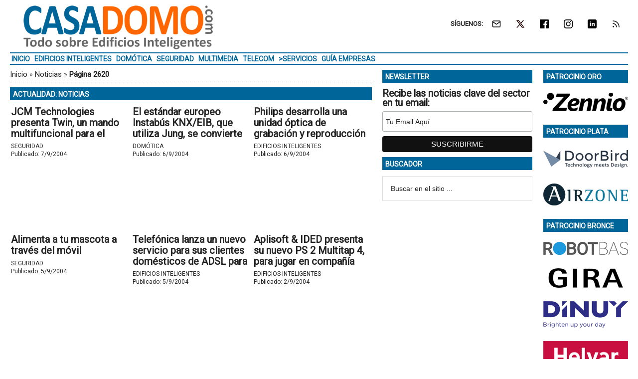

--- FILE ---
content_type: text/html; charset=UTF-8
request_url: https://www.casadomo.com/actualidad/noticias/pagina/2620
body_size: 11038
content:
<!DOCTYPE html>
<html lang="es" xmlns:fb="https://www.facebook.com/2008/fbml" xmlns:addthis="https://www.addthis.com/help/api-spec" >
<head ><style>img.lazy{min-height:1px}</style><link href="https://www.casadomo.com/wp-content/plugins/w3-total-cache/pub/js/lazyload.min.js" as="script">
<meta charset="UTF-8" />
<meta name="viewport" content="width=device-width, initial-scale=1" />
<link rel="dns-prefetch" href="//cdn.hu-manity.co" />
		<!-- Cookie Compliance -->
		<script type="text/javascript">var huOptions = {"appID":"wwwcasadomocom-192b13c","currentLanguage":"es","blocking":false,"globalCookie":false,"isAdmin":false,"privacyConsent":true,"forms":[]};</script>
		<script type="text/javascript" src="https://cdn.hu-manity.co/hu-banner.min.js"></script><meta name='robots' content='index, follow, max-image-preview:large, max-snippet:-1, max-video-preview:-1' />
<meta property="og:title" content="CASADOMO"/>
<meta property="og:description" content="Todo sobre Edificios Inteligentes"/>
<meta property="og:type" content="article"/>
<meta property="og:article:published_time" content="2004-09-07 00:00:00"/>
<meta property="og:article:modified_time" content="2004-09-07 00:00:00"/>
<meta property="og:article:tag" content="Ahorro Energético"/>
<meta property="og:article:tag" content="Automatización y Control"/>
<meta property="og:article:tag" content="Control de Acceso"/>
<meta property="og:article:tag" content="IoT"/>
<meta property="og:article:tag" content="Pantalla Táctil"/>
<meta property="og:article:tag" content="Seguridad Personal"/>
<meta name="twitter:card" content="summary">
<meta name="twitter:title" content="CASADOMO"/>
<meta name="twitter:description" content="Todo sobre Edificios Inteligentes"/>

	<!-- This site is optimized with the Yoast SEO Premium plugin v26.8 (Yoast SEO v26.8) - https://yoast.com/product/yoast-seo-premium-wordpress/ -->
	<title>Noticias &#8226; Página 2620 de 2800 &#8226; CASADOMO</title>
	<meta name="description" content="Noticias relacionados con los Edificios Inteligente y las temáticas Domótica, Seguridad, Multimedia, Telecom, etc." />
	<link rel="canonical" href="https://www.casadomo.com/actualidad/noticias/pagina/2620" />
	<link rel="prev" href="https://www.casadomo.com/actualidad/noticias/pagina/2619" />
	<link rel="next" href="https://www.casadomo.com/actualidad/noticias/pagina/2621" />
	<meta property="og:url" content="https://www.casadomo.com/actualidad/noticias" />
	<meta property="og:site_name" content="CASADOMO" />
	<script type="application/ld+json" class="yoast-schema-graph">{"@context":"https://schema.org","@graph":[{"@type":"CollectionPage","@id":"https://www.casadomo.com/actualidad/noticias","url":"https://www.casadomo.com/actualidad/noticias/pagina/2620","name":"Noticias &#8226; Página 2620 de 2800 &#8226; CASADOMO","isPartOf":{"@id":"https://www.casadomo.com/#website"},"description":"Noticias relacionados con los Edificios Inteligente y las temáticas Domótica, Seguridad, Multimedia, Telecom, etc.","breadcrumb":{"@id":"https://www.casadomo.com/actualidad/noticias/pagina/2620#breadcrumb"},"inLanguage":"es"},{"@type":"BreadcrumbList","@id":"https://www.casadomo.com/actualidad/noticias/pagina/2620#breadcrumb","itemListElement":[{"@type":"ListItem","position":1,"name":"Inicio","item":"https://www.casadomo.com/"},{"@type":"ListItem","position":2,"name":"Noticias"}]},{"@type":"WebSite","@id":"https://www.casadomo.com/#website","url":"https://www.casadomo.com/","name":"CASADOMO","description":"Todo sobre Edificios Inteligentes","potentialAction":[{"@type":"SearchAction","target":{"@type":"EntryPoint","urlTemplate":"https://www.casadomo.com/?s={search_term_string}"},"query-input":{"@type":"PropertyValueSpecification","valueRequired":true,"valueName":"search_term_string"}}],"inLanguage":"es"}]}</script>
	<!-- / Yoast SEO Premium plugin. -->


<link rel='dns-prefetch' href='//static.addtoany.com' />
<link rel='dns-prefetch' href='//js.hs-scripts.com' />
<link rel='dns-prefetch' href='//fonts.googleapis.com' />
<link rel="alternate" type="application/rss+xml" title="CASADOMO &raquo; Feed" href="https://www.casadomo.com/feed" />
<style id='wp-img-auto-sizes-contain-inline-css' type='text/css'>
img:is([sizes=auto i],[sizes^="auto," i]){contain-intrinsic-size:3000px 1500px}
/*# sourceURL=wp-img-auto-sizes-contain-inline-css */
</style>
<link crossorigin="anonymous" rel='stylesheet' id='google-fonts-css' href='//fonts.googleapis.com/css?family=Roboto%3A300%2C400&#038;display=swap&#038;ver=3.3.1-1.3' type='text/css' media='all' />
<link rel='stylesheet' id='magazine-pro-theme-css' href='https://www.casadomo.com/wp-content/themes/magazine-pro/style.css?ver=3.3.1' type='text/css' media='all' />
<style id='classic-theme-styles-inline-css' type='text/css'>
/*! This file is auto-generated */
.wp-block-button__link{color:#fff;background-color:#32373c;border-radius:9999px;box-shadow:none;text-decoration:none;padding:calc(.667em + 2px) calc(1.333em + 2px);font-size:1.125em}.wp-block-file__button{background:#32373c;color:#fff;text-decoration:none}
/*# sourceURL=/wp-includes/css/classic-themes.min.css */
</style>
<link rel='stylesheet' id='simple-social-icons-font-css' href='https://www.casadomo.com/wp-content/plugins/simple-social-icons/css/style.css?ver=4.0.0' type='text/css' media='all' />
<link rel='stylesheet' id='addthis_all_pages-css' href='https://www.casadomo.com/wp-content/plugins/addthis/frontend/build/addthis_wordpress_public.min.css?ver=6f1f15e63dfc1eacc0fc1c7ac7c64922' type='text/css' media='all' />
<link rel='stylesheet' id='addtoany-css' href='https://www.casadomo.com/wp-content/plugins/add-to-any/addtoany.min.css?ver=1.16' type='text/css' media='all' />
<link rel='stylesheet' id='gtrthm-css-css' href='https://www.casadomo.com/wp-content/themes/magazine-pro/gtr/styles/gtr.css?ver=1.9.0' type='text/css' media='all' />
<link rel='stylesheet' id='gtrthm-css-site-css' href='https://www.casadomo.com/wp-content/themes/magazine-pro/gtr/styles/casadomo/substyle.css?ver=1.9.0' type='text/css' media='all' />
<script defer type="text/javascript" src="https://www.casadomo.com/wp-includes/js/jquery/jquery.min.js?ver=3.7.1" id="jquery-core-js"></script>
<script defer type="text/javascript" src="https://www.casadomo.com/wp-includes/js/jquery/jquery-migrate.min.js?ver=3.4.1" id="jquery-migrate-js"></script>
<script type="text/javascript" id="addtoany-core-js-before">
/* <![CDATA[ */
window.a2a_config=window.a2a_config||{};a2a_config.callbacks=[];a2a_config.overlays=[];a2a_config.templates={};a2a_localize = {
	Share: "Compartir",
	Save: "Guardar",
	Subscribe: "Suscribir",
	Email: "Correo electrónico",
	Bookmark: "Marcador",
	ShowAll: "Mostrar todo",
	ShowLess: "Mostrar menos",
	FindServices: "Encontrar servicio(s)",
	FindAnyServiceToAddTo: "Encuentra al instante cualquier servicio para añadir a",
	PoweredBy: "Funciona con",
	ShareViaEmail: "Compartir por correo electrónico",
	SubscribeViaEmail: "Suscribirse a través de correo electrónico",
	BookmarkInYourBrowser: "Añadir a marcadores de tu navegador",
	BookmarkInstructions: "Presiona «Ctrl+D» o «\u2318+D» para añadir esta página a marcadores",
	AddToYourFavorites: "Añadir a tus favoritos",
	SendFromWebOrProgram: "Enviar desde cualquier dirección o programa de correo electrónico ",
	EmailProgram: "Programa de correo electrónico",
	More: "Más&#8230;",
	ThanksForSharing: "¡Gracias por compartir!",
	ThanksForFollowing: "¡Gracias por seguirnos!"
};


//# sourceURL=addtoany-core-js-before
/* ]]> */
</script>
<script type="text/javascript" defer src="https://static.addtoany.com/menu/page.js" id="addtoany-core-js"></script>
<script type="text/javascript" defer src="https://www.casadomo.com/wp-content/plugins/add-to-any/addtoany.min.js?ver=1.1" id="addtoany-jquery-js"></script>
			<!-- DO NOT COPY THIS SNIPPET! Start of Page Analytics Tracking for HubSpot WordPress plugin v11.3.37-->
			<script class="hsq-set-content-id" data-content-id="listing-page">
				var _hsq = _hsq || [];
				_hsq.push(["setContentType", "listing-page"]);
			</script>
			<!-- DO NOT COPY THIS SNIPPET! End of Page Analytics Tracking for HubSpot WordPress plugin -->
			
<script async src="https://www.googletagmanager.com/gtag/js?id=G-F6P7E6P1VQ"></script>
<script>
  window.dataLayer = window.dataLayer || [];
  function gtag(){dataLayer.push(arguments);}
  gtag('js', new Date());
  gtag('config', 'G-F6P7E6P1VQ',  {
  'custom_map': {
    'dimension1' : 'gtr_item_id',
    'dimension2' : 'gtr_page_path',
    'dimension3' : 'gtr_link_url'
  }
});
</script>

<script id="mcjs">!function(c,h,i,m,p){m=c.createElement(h),p=c.getElementsByTagName(h)[0],m.async=1,m.src=i,p.parentNode.insertBefore(m,p)}(document,"script","https://chimpstatic.com/mcjs-connected/js/users/13772b4410c1c16fd2e367650/3d3965fa45ade0408507d7dd6.js");</script><style type="text/css">.site-title a { background: url(https://static.casadomo.com/media/2017/01/casadomo-logo-380-90-300dpi.png) no-repeat !important; }</style>
<!-- No hay ninguna versión amphtml disponible para esta URL. --><link rel="icon" href="https://static.casadomo.com/media/2017/10/cropped-CASADOMO-logo-color-512-512-32x32.png" sizes="32x32" />
<link rel="icon" href="https://static.casadomo.com/media/2017/10/cropped-CASADOMO-logo-color-512-512-192x192.png" sizes="192x192" />
<link rel="apple-touch-icon" href="https://static.casadomo.com/media/2017/10/cropped-CASADOMO-logo-color-512-512-180x180.png" />
<meta name="msapplication-TileImage" content="https://static.casadomo.com/media/2017/10/cropped-CASADOMO-logo-color-512-512-270x270.png" />
</head>
<body class="archive paged tax-actualidad term-noticias term-5 paged-2620 wp-theme-genesis wp-child-theme-magazine-pro cookies-not-set custom-header header-image content-sidebar-sidebar genesis-breadcrumbs-visible genesis-footer-widgets-visible site-casadomo"><div class="site-container"><div class="wrap gtr-ad-total-wrap"><div class="gtr-ad gtr-ad-total" data-type="web-total-superior-1240x250" style="display:none"></div></div><header class="site-header"><div class="wrap"><div class="title-area"><p class="site-title"><a href="https://www.casadomo.com/">CASADOMO</a></p><p class="site-description">Todo sobre Edificios Inteligentes</p></div><div class="widget-area header-widget-area"><section id="simple-social-icons-2" class="widget simple-social-icons"><div class="widget-wrap"><div class="widget-title widgettitle">SÍGUENOS: </div>
<ul class="alignright"><li class="ssi-email"><a href="https://eepurl.com/iRYDJU" ><span class="gtr-social-icon gtr-social-icon-email" aria-hidden="true"></span></a></li><li class="ssi-twitter"><a href="https://x.com/CASADOMO_COM" ><span class="gtr-social-icon gtr-social-icon-x-twitter" aria-hidden="true"></span></a></li><li class="ssi-facebook"><a href="https://www.facebook.com/CASADOMOCOM" ><span class="gtr-social-icon gtr-social-icon-facebook" aria-hidden="true"></span></a></li><li class="ssi-instagram"><a href="https://www.instagram.com/casadomo_com/" ><span class="gtr-social-icon gtr-social-icon-instagram" aria-hidden="true"></span></a></li><li class="ssi-linkedin"><a href="https://www.linkedin.com/company/casadomo" ><span class="gtr-social-icon gtr-social-icon-linkedin" aria-hidden="true"></span></a></li><li class="ssi-rss"><a href="https://www.casadomo.com/rss" ><span class="gtr-social-icon gtr-social-icon-rss" aria-hidden="true"></span></a></li></ul></div></section>
<section id="search-4" class="widget widget_search"><div class="widget-wrap"><form class="search-form" method="get" action="https://www.casadomo.com/" role="search"><input class="search-form-input" type="search" name="s" id="searchform-1" placeholder="Buscar en el sitio ..."><input class="search-form-submit" type="submit" value="Buscar"><meta content="https://www.casadomo.com/?s={s}"></form></div></section>
</div></div></header><nav class="nav-secondary" aria-label="Secundario"><div class="wrap"><div class="responsive-menu-icon"><div class="responsive-menu-icon-button"><span></span><span></span><span></span></div></div><ul id="menu-menu-principal" class="menu genesis-nav-menu menu-secondary responsive-menu"><li id="menu-item-21" class="menu-item menu-item-type-custom menu-item-object-custom menu-item-home menu-item-21"><a href="https://www.casadomo.com"><span >Inicio</span></a></li>
<li id="menu-item-29012" class="menu-item menu-item-type-taxonomy menu-item-object-category menu-item-29012"><a href="https://www.casadomo.com/edificios-inteligentes"><span >Edificios Inteligentes</span></a></li>
<li id="menu-item-28997" class="menu-item menu-item-type-taxonomy menu-item-object-category menu-item-28997"><a href="https://www.casadomo.com/domotica"><span >Domótica</span></a></li>
<li id="menu-item-29001" class="menu-item menu-item-type-taxonomy menu-item-object-category menu-item-29001"><a href="https://www.casadomo.com/seguridad"><span >Seguridad</span></a></li>
<li id="menu-item-28999" class="menu-item menu-item-type-taxonomy menu-item-object-category menu-item-28999"><a href="https://www.casadomo.com/multimedia"><span >Multimedia</span></a></li>
<li id="menu-item-29002" class="menu-item menu-item-type-taxonomy menu-item-object-category menu-item-29002"><a href="https://www.casadomo.com/telecomunicaciones"><span >Telecom</span></a></li>
<li id="menu-item-29003" class="gtr-menu-nolink menu-item menu-item-type-custom menu-item-object-custom menu-item-has-children menu-item-29003"><a href="#"><span >>Servicios</span></a>
<ul class="sub-menu">
	<li id="menu-item-29006" class="menu-item menu-item-type-custom menu-item-object-custom menu-item-29006"><a href="https://www.casadomo.com/biblioteca"><span >Biblioteca</span></a></li>
	<li id="menu-item-29007" class="menu-item menu-item-type-custom menu-item-object-custom menu-item-29007"><a href="https://www.casadomo.com/videoteca"><span >Vídeoteca</span></a></li>
	<li id="menu-item-29008" class="menu-item menu-item-type-custom menu-item-object-custom menu-item-29008"><a href="https://www.casadomo.com/comunicaciones"><span >Comunicaciones</span></a></li>
	<li id="menu-item-29009" class="gtr-menu-nolink menu-item menu-item-type-custom menu-item-object-custom menu-item-has-children menu-item-29009"><a href="#"><span >>Congresos</span></a>
	<ul class="sub-menu">
		<li id="menu-item-60979" class="menu-item menu-item-type-custom menu-item-object-custom menu-item-60979"><a href="https://www.casadomo.com/congresos/5-congreso-edificios-inteligentes"><span >5 Congreso Edificios Inteligentes</span></a></li>
		<li id="menu-item-49500" class="menu-item menu-item-type-custom menu-item-object-custom menu-item-49500"><a href="https://www.casadomo.com/congresos/4-congreso-edificios-inteligentes"><span >4 Congreso Edificios Inteligentes</span></a></li>
		<li id="menu-item-40442" class="menu-item menu-item-type-custom menu-item-object-custom menu-item-40442"><a href="https://www.casadomo.com/congresos/3-congreso-edificios-inteligentes"><span >3 Congreso Edificios Inteligentes</span></a></li>
		<li id="menu-item-29011" class="menu-item menu-item-type-custom menu-item-object-custom menu-item-29011"><a href="https://www.casadomo.com/congresos/2-congreso-edificios-inteligentes"><span >2 Congreso Edificios Inteligentes</span></a></li>
		<li id="menu-item-29010" class="menu-item menu-item-type-custom menu-item-object-custom menu-item-29010"><a href="https://www.casadomo.com/congresos/1-congreso-edificios-inteligentes"><span >1 Congreso Edificios Inteligentes</span></a></li>
	</ul>
</li>
</ul>
</li>
<li id="menu-item-29004" class="menu-item menu-item-type-custom menu-item-object-custom menu-item-29004"><a href="https://www.casadomo.com/empresas"><span >Guía Empresas</span></a></li>
</ul></div></nav><div class="site-inner"><div class="content-sidebar-wrap"><main class="content"><div class="gtr-ad gtr-ad-megabanner" data-type="web-megabanner-superior-728x90" style="display:none"></div><div class="breadcrumb"><span><span><a href="https://www.casadomo.com/">Inicio</a></span> » <span><a href="https://www.casadomo.com/actualidad/noticias">Noticias</a></span> » <span class="breadcrumb_last" aria-current="page"><strong>Página 2620</strong></span></span></div><div class="gtr-view gtr-view-grid gtr-view-grid-associated extra-height">

			<div class="widget-title widgettitle gtr-view-title gtr-view-list-title">ACTUALIDAD: Noticias</div>
			<div class="gtr-view-posts gtr-view-grid-posts clearfix">

				
					<article class="post-10846 post type-post status-publish gtr-view-posts-item gtr-view-grid-posts-item gtr-no-thumb gtr-odd gtr-first  clearfix entry ">

						
						<header class="entry-header">

							<h2 class="entry-title"><a href="https://www.casadomo.com/2004/09/07/jcm-technologies-presenta-twin-un-mando-multifuncional-6601">JCM Technologies presenta Twin, un mando multifuncional para el hogar digital</a></h2>

							<p class="gtr-entry-info">
																								<a href="https://www.casadomo.com/seguridad" class="gtr-in-taxonomy">Seguridad</a><br />								<span class="gtr-posted-on">Publicado: <time class="entry-date published" datetime="2004-09-07T00:00:00+02:00">7/9/2004</time></span>																															</p>

						</header>

					</article>

				
					<article class="post-10843 post type-post status-publish gtr-view-posts-item gtr-view-grid-posts-item gtr-no-thumb    clearfix entry ">

						
						<header class="entry-header">

							<h2 class="entry-title"><a href="https://www.casadomo.com/2004/09/06/el-estandar-europeo-instabus-knx-eib-que-utiliza-6593">El estándar europeo Instabús KNX/EIB, que utiliza Jung, se convierte en normativa internacional para automatización de edificios</a></h2>

							<p class="gtr-entry-info">
																								<a href="https://www.casadomo.com/domotica" class="gtr-in-taxonomy">Domótica</a><br />								<span class="gtr-posted-on">Publicado: <time class="entry-date published" datetime="2004-09-06T00:00:00+02:00">6/9/2004</time></span>																															</p>

						</header>

					</article>

				
					<article class="post-10844 post type-post status-publish gtr-view-posts-item gtr-view-grid-posts-item gtr-no-thumb gtr-odd   clearfix entry ">

						
						<header class="entry-header">

							<h2 class="entry-title"><a href="https://www.casadomo.com/2004/09/06/philips-desarrolla-una-unidad-optica-de-grabacion-6598">Philips desarrolla una unidad óptica de grabación y reproducción triple para CD, DVD y el nuevo Blu-ray Disc</a></h2>

							<p class="gtr-entry-info">
																								<a href="https://www.casadomo.com/edificios-inteligentes" class="gtr-in-taxonomy">Edificios Inteligentes</a><br />								<span class="gtr-posted-on">Publicado: <time class="entry-date published" datetime="2004-09-06T00:00:00+02:00">6/9/2004</time></span>																															</p>

						</header>

					</article>

				
					<article class="post-10841 post type-post status-publish gtr-view-posts-item gtr-view-grid-posts-item gtr-no-thumb    clearfix entry ">

						
						<header class="entry-header">

							<h2 class="entry-title"><a href="https://www.casadomo.com/2004/09/05/alimenta-a-tu-mascota-a-traves-del-movil-6597">Alimenta a tu mascota a través del móvil</a></h2>

							<p class="gtr-entry-info">
																								<a href="https://www.casadomo.com/seguridad" class="gtr-in-taxonomy">Seguridad</a><br />								<span class="gtr-posted-on">Publicado: <time class="entry-date published" datetime="2004-09-05T00:00:00+02:00">5/9/2004</time></span>																															</p>

						</header>

					</article>

				
					<article class="post-10842 post type-post status-publish gtr-view-posts-item gtr-view-grid-posts-item gtr-no-thumb gtr-odd   clearfix entry ">

						
						<header class="entry-header">

							<h2 class="entry-title"><a href="https://www.casadomo.com/2004/09/05/telefonica-lanza-un-nuevo-servicio-para-sus-clientes-6596">Telefónica lanza un nuevo servicio para sus clientes domésticos de ADSL para evitar mensajes publicitarios en Internet</a></h2>

							<p class="gtr-entry-info">
																								<a href="https://www.casadomo.com/edificios-inteligentes" class="gtr-in-taxonomy">Edificios Inteligentes</a><br />								<span class="gtr-posted-on">Publicado: <time class="entry-date published" datetime="2004-09-05T00:00:00+02:00">5/9/2004</time></span>																															</p>

						</header>

					</article>

				
					<article class="post-10839 post type-post status-publish gtr-view-posts-item gtr-view-grid-posts-item gtr-no-thumb    clearfix entry ">

						
						<header class="entry-header">

							<h2 class="entry-title"><a href="https://www.casadomo.com/2004/09/02/aplisoft-ided-presenta-su-nuevo-ps-2-multitap-4-6595">Aplisoft &#038; IDED presenta su nuevo PS 2 Multitap 4, para jugar en compañía</a></h2>

							<p class="gtr-entry-info">
																								<a href="https://www.casadomo.com/edificios-inteligentes" class="gtr-in-taxonomy">Edificios Inteligentes</a><br />								<span class="gtr-posted-on">Publicado: <time class="entry-date published" datetime="2004-09-02T00:00:00+02:00">2/9/2004</time></span>																															</p>

						</header>

					</article>

				
					<article class="post-10840 post type-post status-publish gtr-view-posts-item gtr-view-grid-posts-item gtr-no-thumb gtr-odd   clearfix entry ">

						
						<header class="entry-header">

							<h2 class="entry-title"><a href="https://www.casadomo.com/2004/09/02/dmr-e95h-un-nuevo-referente-en-dvd-de-panasonic-con-6594">DMR-E95H, un nuevo referente en DVD de Panasonic con disco duro de 160GB</a></h2>

							<p class="gtr-entry-info">
																								<a href="https://www.casadomo.com/seguridad" class="gtr-in-taxonomy">Seguridad</a><br />								<span class="gtr-posted-on">Publicado: <time class="entry-date published" datetime="2004-09-02T00:00:00+02:00">2/9/2004</time></span>																															</p>

						</header>

					</article>

				
					<article class="post-10503 post type-post status-publish gtr-view-posts-item gtr-view-grid-posts-item gtr-no-thumb    clearfix entry ">

						
						<header class="entry-header">

							<h2 class="entry-title"><a href="https://www.casadomo.com/2004/09/01/eticom-y-promotur-firma-un-convenio-de-colaboracion-6591">Eticom y Promotur firma un convenio de colaboración para impulsar las nuevas tecnologías en el desarrollo del sector turístico</a></h2>

							<p class="gtr-entry-info">
																								<a href="https://www.casadomo.com/domotica" class="gtr-in-taxonomy">Domótica</a><br />								<span class="gtr-posted-on">Publicado: <time class="entry-date published" datetime="2004-09-01T00:00:00+02:00">1/9/2004</time></span>																															</p>

						</header>

					</article>

				
					<article class="post-10838 post type-post status-publish gtr-view-posts-item gtr-view-grid-posts-item gtr-no-thumb gtr-odd  gtr-last clearfix entry ">

						
						<header class="entry-header">

							<h2 class="entry-title"><a href="https://www.casadomo.com/2004/09/01/nuevo-informe-de-in-stat-mdr-sobre-el-mercado-de-set-6588">Nuevo informe de In-Stat/MDR sobre el mercado de Set Top Boxes IP/DSL</a></h2>

							<p class="gtr-entry-info">
																								<a href="https://www.casadomo.com/telecomunicaciones" class="gtr-in-taxonomy">Telecomunicaciones</a><br />								<span class="gtr-posted-on">Publicado: <time class="entry-date published" datetime="2004-09-01T00:00:00+02:00">1/9/2004</time></span>																															</p>

						</header>

					</article>

				
			</div>

			
		</div><div class="archive-pagination pagination"><ul><li class="pagination-previous"><a href="https://www.casadomo.com/actualidad/noticias/pagina/2619" >&#x000AB; Página anterior</a></li>
<li><a href="https://www.casadomo.com/actualidad/noticias">1</a></li>
<li class="pagination-omission">&#x02026;</li> 
<li><a href="https://www.casadomo.com/actualidad/noticias/pagina/2618">2618</a></li>
<li><a href="https://www.casadomo.com/actualidad/noticias/pagina/2619">2619</a></li>
<li class="active" ><a href="https://www.casadomo.com/actualidad/noticias/pagina/2620" aria-current="page">2620</a></li>
<li><a href="https://www.casadomo.com/actualidad/noticias/pagina/2621">2621</a></li>
<li><a href="https://www.casadomo.com/actualidad/noticias/pagina/2622">2622</a></li>
<li class="pagination-omission">&#x02026;</li> 
<li><a href="https://www.casadomo.com/actualidad/noticias/pagina/2800">2800</a></li>
<li class="pagination-next"><a href="https://www.casadomo.com/actualidad/noticias/pagina/2621" >Página siguiente &#x000BB;</a></li>
</ul></div>
<div class="gtr-ad gtr-ad-megabanner gtr-ad-megabanner-bottom" data-type="web-megabanner-inferior-728x90" style="display:none"></div></main><aside class="sidebar sidebar-primary widget-area" role="complementary" aria-label="Barra lateral principal"><div class="gtr-ad gtr-ad-robapaginas" data-type="web-robapaginas-superior-300x250" style="display:none"></div><section id="custom_html-2" class="widget_text widget widget_custom_html"><div class="widget_text widget-wrap"><div class="widget-title widgettitle">Newsletter</div>
<div class="textwidget custom-html-widget"><div id="mc_embed_shell">
<div id="mc_embed_signup">
    <form action="https://casadomo.us10.list-manage.com/subscribe/post?u=13772b4410c1c16fd2e367650&amp;id=849eeabc25&amp;f_id=00e90ee2f0" method="post" id="mc-embedded-subscribe-form" name="mc-embedded-subscribe-form" class="validate" target="_blank">
        <div id="mc_embed_signup_scroll"><h2>Recibe las noticias clave del sector en tu email:</h2>
            <div class="mc-field-group"><input type="email" name="EMAIL" class="required email" id="mce-EMAIL" required="" value="" placeholder="Tu Email Aquí"></div>
        <div id="mce-responses" class="clear">
            <div class="response" id="mce-error-response" style="display: none;"></div>
            <div class="response" id="mce-success-response" style="display: none;"></div>
        </div><div aria-hidden="true" style="position: absolute; left: -5000px;"><input type="text" name="b_13772b4410c1c16fd2e367650_849eeabc25" tabindex="-1" value=""></div><div class="clear"><input type="submit" name="subscribe" id="mc-embedded-subscribe" class="button" value="Suscribirme"></div>
    </div>
</form>
</div>
</div></div></div></section>
<section id="search-3" class="widget widget_search"><div class="widget-wrap"><div class="widget-title widgettitle">BUSCADOR</div>
<form class="search-form" method="get" action="https://www.casadomo.com/" role="search"><input class="search-form-input" type="search" name="s" id="searchform-2" placeholder="Buscar en el sitio ..."><input class="search-form-submit" type="submit" value="Buscar"><meta content="https://www.casadomo.com/?s={s}"></form></div></section>
<div class="gtr-ad gtr-ad-robapaginas gtr-ad-robapaginas-bottom" data-type="web-robapaginas-inferior-300x250" style="display:none"></div></aside></div><aside class="sidebar sidebar-secondary widget-area" role="complementary" aria-label="Barra lateral secundaria"><section id="my-sponsors-5" class="widget my-sponsors mysponsors"><div class="widget-wrap"><div class="widget-title widgettitle">Patrocinio Oro</div>
<ul class="logos-partners logos-partners-gold"><li class="logos-partners"><a href="https://qrfy.io/r/tGlkVZf96K" rel="nofollow" data-sponsor-id="92694" target="_blank"><img class="lazy" src="data:image/svg+xml,%3Csvg%20xmlns='http://www.w3.org/2000/svg'%20viewBox='0%200%20170%2057'%3E%3C/svg%3E" data-src="https://static.casadomo.com/media/2021/07/logotipo-zennio-sponsor.png" alt="Zennio" width="170" height="57"></a></li>
			</ul></div></section>
<section id="my-sponsors-2" class="widget my-sponsors mysponsors"><div class="widget-wrap"><div class="widget-title widgettitle">Patrocinio Plata</div>
<ul class="logos-partners logos-partners-silver"><li class="logos-partners"><a href="https://www.doorbird.com/" rel="nofollow" data-sponsor-id="83816" target="_blank"><img class="lazy" src="data:image/svg+xml,%3Csvg%20xmlns='http://www.w3.org/2000/svg'%20viewBox='0%200%20170%2065'%3E%3C/svg%3E" data-src="https://static.casadomo.com/media/2024/04/logotipo-doorbird-sponsor.png" alt="DoorBird" width="170" height="65"></a></li>
			<li class="logos-partners"><a href="https://www.airzonecontrol.com/ib/es/" rel="nofollow" data-sponsor-id="148331" target="_blank"><img class="lazy" src="data:image/svg+xml,%3Csvg%20xmlns='http://www.w3.org/2000/svg'%20viewBox='0%200%20170%2064'%3E%3C/svg%3E" data-src="https://static.casadomo.com/media/2025/01/airzone-logotipo-sponsor.png" alt="Airzone" width="170" height="64"></a></li>
			</ul></div></section>
<section id="my-sponsors-4" class="widget my-sponsors mysponsors"><div class="widget-wrap"><div class="widget-title widgettitle">Patrocinio Bronce</div>
<ul class="logos-partners logos-partners-bronze"><li class="logos-partners"><a href="https://robotcorporativo.com/es/" rel="nofollow" data-sponsor-id="61780" target="_blank"><img class="lazy" src="data:image/svg+xml,%3Csvg%20xmlns='http://www.w3.org/2000/svg'%20viewBox='0%200%20170%2046'%3E%3C/svg%3E" data-src="https://static.casadomo.com/media/2024/02/logo-robotbas-sponsor-1.png" alt="ROBOTBAS" width="170" height="46"></a></li>
			<li class="logos-partners"><a href="https://www.gira.com/es/es/" rel="nofollow" data-sponsor-id="149290" target="_blank"><img class="lazy" src="data:image/svg+xml,%3Csvg%20xmlns='http://www.w3.org/2000/svg'%20viewBox='0%200%20170%2059'%3E%3C/svg%3E" data-src="https://static.casadomo.com/media/2024/04/gira-logotipo-sponsor.png" alt="Gira" width="170" height="59"></a></li>
			<li class="logos-partners"><a href="https://dinuy.com/es/" rel="nofollow" data-sponsor-id="61367" target="_blank"><img class="lazy" src="data:image/svg+xml,%3Csvg%20xmlns='http://www.w3.org/2000/svg'%20viewBox='0%200%20170%2073'%3E%3C/svg%3E" data-src="https://static.casadomo.com/media/2025/02/logo-dinuy-sponsor.png" alt="Dinuy" width="170" height="73"></a></li>
			<li class="logos-partners"><a href="https://www.helvar.com/es" rel="nofollow" data-sponsor-id="137367" target="_blank"><img class="lazy" src="data:image/svg+xml,%3Csvg%20xmlns='http://www.w3.org/2000/svg'%20viewBox='0%200%20170%2084'%3E%3C/svg%3E" data-src="https://static.casadomo.com/media/2024/05/helvar-logo-sponsor.png" alt="Helvar" width="170" height="84"></a></li>
			<li class="logos-partners"><a href="https://www.zumtobel.com/es-es/index.html" rel="nofollow" data-sponsor-id="58350" target="_blank"><img class="lazy" src="data:image/svg+xml,%3Csvg%20xmlns='http://www.w3.org/2000/svg'%20viewBox='0%200%20170%2047'%3E%3C/svg%3E" data-src="https://static.casadomo.com/media/2024/05/zumtobel-logotipo-sponsor.png" alt="Zumtobel" width="170" height="47"></a></li>
			<li class="logos-partners"><a href="https://www.2n.com/es_ES/" rel="nofollow" data-sponsor-id="74774" target="_blank"><img class="lazy" src="data:image/svg+xml,%3Csvg%20xmlns='http://www.w3.org/2000/svg'%20viewBox='0%200%20170%2078'%3E%3C/svg%3E" data-src="https://static.casadomo.com/media/2024/04/2n-logotipo-negro-sponsor.png" alt="2N" width="170" height="78"></a></li>
			<li class="logos-partners"><a href="https://www.olfer.com/" rel="nofollow" data-sponsor-id="49886" target="_blank"><img class="lazy" src="data:image/svg+xml,%3Csvg%20xmlns='http://www.w3.org/2000/svg'%20viewBox='0%200%20170%2073'%3E%3C/svg%3E" data-src="https://static.casadomo.com/media/2020/01/logotipo-olfer-sponsor.png" alt="Electrónica OLFER" width="170" height="73"></a></li>
			<li class="logos-partners"><a href="https://www.niceforyou.com/es" rel="nofollow" data-sponsor-id="154203" target="_blank"><img class="lazy" src="data:image/svg+xml,%3Csvg%20xmlns='http://www.w3.org/2000/svg'%20viewBox='0%200%20170%20130'%3E%3C/svg%3E" data-src="https://static.casadomo.com/media/2025/05/nice-logotipo-sponsor-2.png" alt="Nice" width="170" height="130"></a></li>
			<li class="logos-partners"><a href="https://www.deltadore.es/?utm_source=bronce&#038;utm_medium=portal&#038;utm_campaign=bannerlateral&#038;utm_id=banner_casadomo" rel="nofollow" data-sponsor-id="103380" target="_blank"><img class="lazy" src="data:image/svg+xml,%3Csvg%20xmlns='http://www.w3.org/2000/svg'%20viewBox='0%200%20170%2087'%3E%3C/svg%3E" data-src="https://static.casadomo.com/media/2024/03/logotipo-delta-dor-sponsor-1.png" alt="Delta Dore" width="170" height="87"></a></li>
			<li class="logos-partners"><a href="https://www.simonelectric.com" rel="nofollow" data-sponsor-id="63760" target="_blank"><img class="lazy" src="data:image/svg+xml,%3Csvg%20xmlns='http://www.w3.org/2000/svg'%20viewBox='0%200%20170%2069'%3E%3C/svg%3E" data-src="https://static.casadomo.com/media/2024/04/simon-logotipo-sponsor-2.png" alt="Simon" width="170" height="69"></a></li>
			<li class="logos-partners"><a href="https://www.jung-group.com/es-ES/" rel="nofollow" data-sponsor-id="28458" target="_blank"><img class="lazy" src="data:image/svg+xml,%3Csvg%20xmlns='http://www.w3.org/2000/svg'%20viewBox='0%200%20170%2063'%3E%3C/svg%3E" data-src="https://static.casadomo.com/media/2024/01/logotipo-jung-sponsor-3.png" alt="Jung Electro Ibérica" width="170" height="63"></a></li>
			<li class="logos-partners"><a href="https://www.hms-networks.com/intesis" rel="nofollow" data-sponsor-id="72975" target="_blank"><img class="lazy" src="data:image/svg+xml,%3Csvg%20xmlns='http://www.w3.org/2000/svg'%20viewBox='0%200%20170%2056'%3E%3C/svg%3E" data-src="https://static.casadomo.com/media/2024/04/logotipo-intesis-sponsor.png" alt="Intesis" width="170" height="56"></a></li>
			<li class="logos-partners"><a href="http://www.aditel-sistemas.com" rel="nofollow" data-sponsor-id="27594" target="_blank"><img class="lazy" src="data:image/svg+xml,%3Csvg%20xmlns='http://www.w3.org/2000/svg'%20viewBox='0%200%20170%2065'%3E%3C/svg%3E" data-src="https://static.casadomo.com/media/2020/10/aditel-logotipo-sponsor.png" alt="ADITEL" width="170" height="65"></a></li>
			<li class="logos-partners"><a href="https://www.se.com/es/es/" rel="nofollow" data-sponsor-id="86227" target="_blank"><img class="lazy" src="data:image/svg+xml,%3Csvg%20xmlns='http://www.w3.org/2000/svg'%20viewBox='0%200%20170%2071'%3E%3C/svg%3E" data-src="https://static.casadomo.com/media/2021/04/logo-schneider-electric-sponsor-2.png" alt="Schneider Electric" width="170" height="71"></a></li>
			<li class="logos-partners"><a href="https://ajax.systems/es/" rel="nofollow" data-sponsor-id="157036" target="_blank"><img class="lazy" src="data:image/svg+xml,%3Csvg%20xmlns='http://www.w3.org/2000/svg'%20viewBox='0%200%20170%2054'%3E%3C/svg%3E" data-src="https://static.casadomo.com/media/2026/06/20250618-ajax-sponsor.png" alt="Ajax Systems" width="170" height="54"></a></li>
			<li class="logos-partners"><a href="https://www.iloq.com/es/" rel="nofollow" data-sponsor-id="125122" target="_blank"><img class="lazy" src="data:image/svg+xml,%3Csvg%20xmlns='http://www.w3.org/2000/svg'%20viewBox='0%200%20170%2082'%3E%3C/svg%3E" data-src="https://static.casadomo.com/media/2024/04/iloq-logo-sponsor-5.png" alt="iLOQ" width="170" height="82"></a></li>
			<li class="logos-partners"><a href="https://www.hikvision.com/es/" rel="nofollow" data-sponsor-id="107525" target="_blank"><img class="lazy" src="data:image/svg+xml,%3Csvg%20xmlns='http://www.w3.org/2000/svg'%20viewBox='0%200%20170%2041'%3E%3C/svg%3E" data-src="https://static.casadomo.com/media/2022/05/hikvision-logotipo-sponsor-1.png" alt="Hikvision" width="170" height="41"></a></li>
			<li class="logos-partners"><a href="https://www.dnake-global.com/es/" rel="nofollow" data-sponsor-id="157020" target="_blank"><img class="lazy" src="data:image/svg+xml,%3Csvg%20xmlns='http://www.w3.org/2000/svg'%20viewBox='0%200%20170%2063'%3E%3C/svg%3E" data-src="https://static.casadomo.com/media/2026/06/20250618-dnake-logo-sponsor.png" alt="Dnake" width="170" height="63"></a></li>
			<li class="logos-partners"><a href="https://www.eltako.com/es.html" rel="nofollow" data-sponsor-id="84263" target="_blank"><img class="lazy" src="data:image/svg+xml,%3Csvg%20xmlns='http://www.w3.org/2000/svg'%20viewBox='0%200%20170%20130'%3E%3C/svg%3E" data-src="https://static.casadomo.com/media/2021/02/logotipo-eltako-sponsor4.png" alt="Eltako" width="170" height="130"></a></li>
			<li class="logos-partners"><a href="https://www.cherubini.es" rel="nofollow" data-sponsor-id="115873" target="_blank"><img class="lazy" src="data:image/svg+xml,%3Csvg%20xmlns='http://www.w3.org/2000/svg'%20viewBox='0%200%20170%2038'%3E%3C/svg%3E" data-src="https://static.casadomo.com/media/2025/01/logotipo-cherubini-sponsor.png" alt="CHERUBINI" width="170" height="38"></a></li>
			<li class="logos-partners"><a href="https://www.fermax.com/" rel="nofollow" data-sponsor-id="105303" target="_blank"><img class="lazy" src="data:image/svg+xml,%3Csvg%20xmlns='http://www.w3.org/2000/svg'%20viewBox='0%200%20170%2051'%3E%3C/svg%3E" data-src="https://static.casadomo.com/media/2022/04/fermax-logo.png" alt="FERMAX" width="170" height="51"></a></li>
			</ul></div></section>
</aside></div><div class="wrap gtr-ad-total-wrap"><div class="gtr-ad gtr-ad-total gtr-ad-total-bottom" data-type="web-total-inferior-1240x250" style="display:none"></div></div><div class="footer-widgets"><div class="wrap"><div class="widget-area footer-widgets-1 footer-widget-area"><section id="black-studio-tinymce-5" class="widget widget_black_studio_tinymce"><div class="widget-wrap"><div class="widget-title widgettitle">Sobre CASADOMO</div>
<div class="textwidget"><p>CASADOMO es el principal medio de comunicación on-line sobre Edificios Inteligentes.</p>
<p>Publica diariamente noticias, artículos, entrevistas, TV, etc. y ofrece la información más relevante y actualizada sobre el sector.</p>
</div></div></section>
<section id="black-studio-tinymce-6" class="widget widget_black_studio_tinymce"><div class="widget-wrap"><div class="widget-title widgettitle">AUDITADO POR OJD</div>
<div class="textwidget"><div id="gtr-ojd-content"></div><script>window.addEventListener('load', function(e) { setTimeout(function() { document.getElementById('gtr-ojd-content').innerHTML='<p>CASADOMO está auditado por <a href="https://www.ojdinteractiva.es/medios-digitales/casadomo-evolucion-audiencia/totales/anual/680/trafico-global/" target="_blank" rel="noopener">OJD Interactiva</a>.<br /></br>TRÁFICO WEB (durante último mes auditado disponible):</p><div style="--aspect-ratio: 30000/1800;"><iframe title="OJD Interactiva Tráfico Web" src="https://www.ojdinteractiva.es/widget-sites/index.php?id=680&amp;width=300&amp;color=E0040B" width="300" height="180" frameborder="0" scrolling="no"></iframe></div><p></br>SUSCRIPTORES NEWSLETTER (promedio diario durante último mes auditado disponible):</p><div style="--aspect-ratio: 30000/1800;"><iframe title="OJD Interactiva Newsletter" width="300" height="180" scrolling="no" src="https://www.ojdinteractiva.es/widget-newsletters/index.php?id=46&width=300&color=E0040B" frameborder="0"></iframe></div>'; }, 500); });</script></div></div></section>
</div><div class="widget-area footer-widgets-2 footer-widget-area"><section id="black-studio-tinymce-3" class="widget widget_black_studio_tinymce"><div class="widget-wrap"><div class="widget-title widgettitle">COPYRIGHT</div>
<div class="textwidget"><p>©1999-2025 El material de CASADOMO es propiedad intelectual de Grupo Tecma Red S.L. y está protegido por ley. No está permitido utilizarlo de ninguna manera sin hacer referencia a la fuente y sin permiso por escrito de Grupo Tecma Red S.L.</p>
</div></div></section>
</div><div class="widget-area footer-widgets-3 footer-widget-area"><section id="black-studio-tinymce-2" class="widget widget_black_studio_tinymce"><div class="widget-wrap"><div class="widget-title widgettitle">SOBRE GRUPO TECMA RED</div>
<div class="textwidget"><p>CASADOMO pertenece a <a href="https://www.grupotecmared.es/" target="_blank" rel="nofollow noopener">Grupo Tecma Red</a>, el grupo editorial español líder en las temáticas de Sostenibilidad, Energía y Nuevas Tecnologías en la Edificación y la Ciudad.</p>
<p>Portales de Grupo Tecma Red:</p>
<ul>
<li><a href="https://www.casadomo.com/" target="_blank" rel="nofollow noopener">CASADOMO - Todo sobre Edificios Inteligentes</a></li>
<li><a href="https://www.construible.es/" target="_blank" rel="nofollow noopener">CONSTRUIBLE - Todo sobre Construcción Sostenible</a></li>
<li><a href="https://www.eseficiencia.es/" target="_blank" rel="nofollow noopener">ESEFICIENCIA - Todo sobre Eficiencia Energética</a></li>
<li><a href="https://www.esmartcity.es/" target="_blank" rel="nofollow noopener">ESMARTCITY - Todo sobre Ciudades Inteligentes</a></li>
<li><a href="https://www.smartgridsinfo.es/" target="_blank" rel="nofollow noopener">SMARTGRIDSINFO - Todo sobre Redes Eléctricas Inteligentes</a></li>
</ul>
</div></div></section>
</div></div></div><footer class="site-footer"><div class="wrap"><p> <span class="gtr-footer-section"><a href="https://www.grupotecmared.es/" target="_blank" rel="nofollow"><img class="alignnone size-full wp-image-4745 lazy" src="data:image/svg+xml,%3Csvg%20xmlns='http://www.w3.org/2000/svg'%20viewBox='0%200%20300%2060'%3E%3C/svg%3E" data-src="https://www.smartgridsinfo.es/wp-content/uploads/2016/07/grupotecma-final-logo-left-white-on-transparent-300.png" alt="Logo Grupo Tecma Red" width="300" height="60" /></a></span>

<span class="gtr-footer-section"><a href="https://www.grupotecmared.es/sobre-nosotros/" target="_blank" rel="nofollow">Quiénes somos</a>    <a href="https://www.grupotecmared.es/publicidad/" target="_blank" rel="nofollow">Publicidad</a>    <a href="https://www.grupotecmared.es/notas-de-prensa/" target="_blank" rel="nofollow">Notas de Prensa</a>    <a href="https://www.grupotecmared.es/aviso-legal/" target="_blank" rel="nofollow">Condiciones de uso</a>    <a href="https://www.grupotecmared.es/politica-de-privacidad/" target="_blank" rel="nofollow">Privacidad</a>    <a href="https://www.grupotecmared.es/politica-de-cookies/" target="_blank" rel="nofollow">Cookies</a>    <a href="https://www.grupotecmared.es/es/contactar" target="_blank" rel="nofollow">Contactar</a></span></p></div></footer></div><script type="speculationrules">
{"prefetch":[{"source":"document","where":{"and":[{"href_matches":"/*"},{"not":{"href_matches":["/wp-*.php","/wp-admin/*","/wp-content/uploads/*","/wp-content/*","/wp-content/plugins/*","/wp-content/themes/magazine-pro/*","/wp-content/themes/genesis/*","/*\\?(.+)"]}},{"not":{"selector_matches":"a[rel~=\"nofollow\"]"}},{"not":{"selector_matches":".no-prefetch, .no-prefetch a"}}]},"eagerness":"conservative"}]}
</script>
<style type="text/css" media="screen">#simple-social-icons-2 ul li a, #simple-social-icons-2 ul li a:hover, #simple-social-icons-2 ul li a:focus { background-color: #ffffff !important; border-radius: 0px; color: #222222 !important; border: 0px #ffffff solid !important; font-size: 18px; padding: 9px; }  #simple-social-icons-2 ul li a:hover, #simple-social-icons-2 ul li a:focus { background-color: #ffffff !important; border-color: #ffffff !important; color: #006699 !important; }  #simple-social-icons-2 ul li a:focus { outline: 1px dotted #ffffff !important; }</style><script data-cfasync="false" type="text/javascript">if (window.addthis_product === undefined) { window.addthis_product = "wpp"; } if (window.wp_product_version === undefined) { window.wp_product_version = "wpp-6.2.7"; } if (window.addthis_share === undefined) { window.addthis_share = {"passthrough":{"twitter":{"via":"CASADOMO_COM"}}}; } if (window.addthis_config === undefined) { window.addthis_config = {"data_track_clickback":true,"ui_language":"es","ui_atversion":"300"}; } if (window.addthis_plugin_info === undefined) { window.addthis_plugin_info = {"info_status":"enabled","cms_name":"WordPress","plugin_name":"Share Buttons by AddThis","plugin_version":"6.2.7","plugin_mode":"AddThis","anonymous_profile_id":"wp-eb9a7d125fec9edd0b60e87653609386","page_info":{"template":"archives","post_type":"post"},"sharing_enabled_on_post_via_metabox":false}; } 
                    (function() {
                      var first_load_interval_id = setInterval(function () {
                        if (typeof window.addthis !== 'undefined') {
                          window.clearInterval(first_load_interval_id);
                          if (typeof window.addthis_layers !== 'undefined' && Object.getOwnPropertyNames(window.addthis_layers).length > 0) {
                            window.addthis.layers(window.addthis_layers);
                          }
                          if (Array.isArray(window.addthis_layers_tools)) {
                            for (i = 0; i < window.addthis_layers_tools.length; i++) {
                              window.addthis.layers(window.addthis_layers_tools[i]);
                            }
                          }
                        }
                     },1000)
                    }());
                </script> <script data-cfasync="false" type="text/javascript" src="https://s7.addthis.com/js/300/addthis_widget.js#pubid=ra-586b9f40efe20a01" async="async"></script><script defer type="text/javascript" src="https://www.casadomo.com/wp-content/themes/magazine-pro/js/responsive-menu.js?ver=3.3.1-1.3" id="magazine-responsive-menu-js"></script>
<script type="text/javascript" id="gtradsc-js-js-extra">
/* <![CDATA[ */
var gtradsc_data = {"url":"https://tecmared.com/ad/?gtr_p=casadomo&gtr_s=c3n0a8d7ch3373hq937bm3o1nu"};
//# sourceURL=gtradsc-js-js-extra
/* ]]> */
</script>
<script defer type="text/javascript" src="https://www.casadomo.com/wp-content/plugins/gtr-ads-client/assets/ads.js?ver=1.0-20" id="gtradsc-js-js"></script>
<script defer type="text/javascript" src="https://www.casadomo.com/wp-content/plugins/gtr-reports-client/assets/front.js?ver=1.0-10" id="gtrrcl-js-js"></script>
<script type="text/javascript" id="leadin-script-loader-js-js-extra">
/* <![CDATA[ */
var leadin_wordpress = {"userRole":"visitor","pageType":"archive","leadinPluginVersion":"11.3.37"};
//# sourceURL=leadin-script-loader-js-js-extra
/* ]]> */
</script>
<script defer type="text/javascript" src="https://js.hs-scripts.com/49477169.js?integration=WordPress&amp;ver=11.3.37" id="leadin-script-loader-js-js"></script>
<script defer type="text/javascript" src="https://www.casadomo.com/wp-content/themes/magazine-pro/gtr/assets/js/mc-validate.js?ver=1.9.0" id="gtrthm-js-mc-validate-js"></script>
<script defer type="text/javascript" src="https://www.casadomo.com/wp-content/themes/magazine-pro/gtr/assets/js/mailchimp.js?ver=1.9.0" id="gtrthm-js-mc-custom-js"></script>
<script defer type="text/javascript" src="https://www.casadomo.com/wp-content/themes/magazine-pro/gtr/assets/js/gtr.js?ver=1.9.0" id="gtrthm-js-gtr-js"></script>

<span style="display:none!important;" data-status="fresh" data-date="2026-01-22 14:59:51" data-time="1,112"></span>
<script>window.w3tc_lazyload=1,window.lazyLoadOptions={elements_selector:".lazy",callback_loaded:function(t){var e;try{e=new CustomEvent("w3tc_lazyload_loaded",{detail:{e:t}})}catch(a){(e=document.createEvent("CustomEvent")).initCustomEvent("w3tc_lazyload_loaded",!1,!1,{e:t})}window.dispatchEvent(e)}}</script><script async src="https://www.casadomo.com/wp-content/plugins/w3-total-cache/pub/js/lazyload.min.js"></script></body></html>


--- FILE ---
content_type: text/css
request_url: https://www.ojdinteractiva.es/widget-sites/css/styles_r.css
body_size: 2187
content:
@import url('https://fonts.googleapis.com/css2?family=Raleway:wght@100;200;300;400;500;600;700;800;900&display=swap');

body {
  margin: 0;
  padding: 0;
  font-family: 'Raleway', sans-serif;
  color: #333333;
}

a {
  text-decoration: none !important;
  color: #333333;
}

.widget-container {
  width: 100%; /* vDinámica */
  /*height: 180px;*/
}

.widget {
  position: relative;
  display: block;
  width: 100%;
  height: 164px;
  background-image: linear-gradient(to bottom right, #eeeeee, #ffffff);
  border: 1px solid #e0040b;
  box-sizing: border-box;
    -moz-box-sizing: border-box;
    -webkit-box-sizing: border-box;
}

.content {
  display: block;
  width: calc(100% - 26px);
  margin: auto;
}

.title {
  width: 100%;
  padding: 10px 0 8px;
  border-bottom: 1px solid #e0040b;
  font-size: 13px;
  font-weight: 700;
  text-transform: uppercase;
}

.info-container {
  float: left;
  width: 50%;
}

.info {
  margin-top: 14px;
  padding-left: 8px;
  border-left: 3px solid #333333;
}

.subtitle {
  font-size: 10px;
  font-weight: 800;
  color: #e0040b;
  text-transform: uppercase;
}

.subtitle svg {
  width: auto;
  height: 11px;
}

.data {
  font-size: 20px;
  font-weight: 400;
}

.credits {
  position: absolute;
  bottom: 4px;
  left: 4px;
  font-size: 9px;
  font-weight: 600;
}

.month {
  position: absolute;
  bottom: 4px;
  right: 4px;
  font-size: 13px;
  font-weight: 400;
  color: #e0040b;
}

.logo {
  position: relative;
}

.logo a {
  position: absolute;
  top: -27px;
  left: calc(50% - 50px);
}

.logo img {
  width: 100px;
}

[style*="--aspect-ratio"] > :first-child {
  width: 100%;
}
[style*="--aspect-ratio"] > img {  
  height: auto;
} 
@supports (--custom:property) {
  [style*="--aspect-ratio"] {
    position: relative;
  }
  [style*="--aspect-ratio"]::before {
    content: "";
    display: block;
    padding-bottom: calc(100% / (var(--aspect-ratio)));
  }  
  [style*="--aspect-ratio"] > :first-child {
    position: absolute;
    top: 0;
    left: 0;
    height: 100%;
  }  
}

.test-container {
  width: 300px;
}